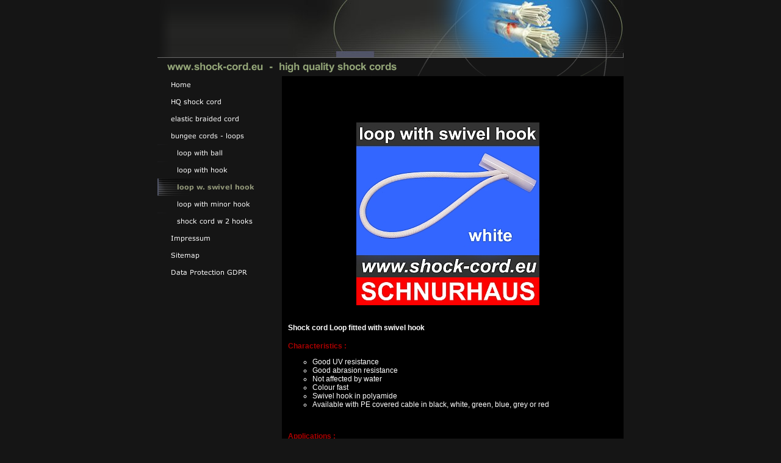

--- FILE ---
content_type: text/html
request_url: https://shock-cord.eu/loop-w-swivel-hook.html
body_size: 12773
content:
<!DOCTYPE html PUBLIC "-//W3C//DTD HTML 4.01 Transitional//EN" "http://www.w3.org/TR/html4/loose.dtd">
<html><head><META http-equiv="Content-Type" content="text/html; charset=UTF-8"><title>loop w. swivel hook</title><meta http-equiv="X-UA-Compatible" content="IE=EmulateIE7" ><meta content="" name="description"><meta name="Keywords" content=""><meta content="false" http-equiv="imagetoolbar"><link type="text/css" href="mediapool/88/881731/resources/custom_1579325989940.css" rel="stylesheet"></head><body><div id="body"><script type="text/javascript" language="JavaScript" src="js/mm.js"></script><a name="top"></a><table cellpadding="0" cellspacing="0" border="0" width="764" id="mainTable"><tr><td valign="middle" align="left" id="logoCell"><img alt="" src="images/i.gif" id="logo"></td><td align="right" height="94"><img height="94" width="550" alt="" src="mediapool/88/881731/resources/keyvisual/customkey.png"></td></tr><tr><td colspan="2" class="line" valign="top"><img alt="" src="designs/design384/color4/images/i.gif"></td></tr><tr><td colspan="2" valign="top" align="left" id="sloganCell"><img height="30" width="419" alt="" src="mediapool/88/881731/resources/slogan_384_4_924156519.png" id="slogan"></td></tr><tr><td valign="top" width="204" rowspan="2" id="menuCell"><table cellpadding="0" cellspacing="0" border="0" class="a"><tr><td><a onMouseOut="MM_swapImgRestore()" onMouseOver="
        MM_swapImage('menuimg9042291','','mediapool/88/881731/resources/tree/9042291_686868785a.png',1)
      " href="index.html"><img src="mediapool/88/881731/resources/tree/9042291_686868785.png" border="0" alt="Home" title="Home" name="menuimg9042291"></a><script type="text/javascript">MM_preloadImages('mediapool/88/881731/resources/tree/9042291_686868785a.png')</script></td></tr><tr><td><a onMouseOut="MM_swapImgRestore()" onMouseOver="
        MM_swapImage('menuimg9042292','','mediapool/88/881731/resources/tree/9042292_18673532a.png',1)
      " href="hq-shock-cord.html"><img src="mediapool/88/881731/resources/tree/9042292_18673532.png" border="0" alt="HQ shock cord" title="HQ shock cord" name="menuimg9042292"></a><script type="text/javascript">MM_preloadImages('mediapool/88/881731/resources/tree/9042292_18673532a.png')</script></td></tr><tr><td><a onMouseOut="MM_swapImgRestore()" onMouseOver="
        MM_swapImage('menuimg9042293','','mediapool/88/881731/resources/tree/9042293_1729145682a.png',1)
      " href="elastic-braided-cord.html"><img src="mediapool/88/881731/resources/tree/9042293_1729145682.png" border="0" alt="elastic braided cord" title="elastic braided cord" name="menuimg9042293"></a><script type="text/javascript">MM_preloadImages('mediapool/88/881731/resources/tree/9042293_1729145682a.png')</script></td></tr><tr><td><a onMouseOut="MM_swapImgRestore()" onMouseOver="
        MM_swapImage('menuimg9042294','','mediapool/88/881731/resources/tree/9042294_587940396a.png',1)
      " href="bungee-cords-loops.html"><img src="mediapool/88/881731/resources/tree/9042294_587940396.png" border="0" alt="bungee cords - loops" title="bungee cords - loops" name="menuimg9042294"></a><script type="text/javascript">MM_preloadImages('mediapool/88/881731/resources/tree/9042294_587940396a.png')</script><table cellspacing="0" cellpadding="0"><tr><td><a onMouseOut="MM_swapImgRestore()" onMouseOver="
        MM_swapImage('menuimg9042747','','mediapool/88/881731/resources/tree/9042747_680206624a.png',1)
      " href="loop-with-ball.html"><img src="mediapool/88/881731/resources/tree/9042747_680206624.png" border="0" alt="loop with ball" title="loop with ball" name="menuimg9042747"></a><script type="text/javascript">MM_preloadImages('mediapool/88/881731/resources/tree/9042747_680206624a.png')</script></td></tr></table><table cellspacing="0" cellpadding="0"><tr><td><a onMouseOut="MM_swapImgRestore()" onMouseOver="
        MM_swapImage('menuimg9042748','','mediapool/88/881731/resources/tree/9042748_1311013853a.png',1)
      " href="loop-with-hook.html"><img src="mediapool/88/881731/resources/tree/9042748_1311013853.png" border="0" alt="loop with hook" title="loop with hook" name="menuimg9042748"></a><script type="text/javascript">MM_preloadImages('mediapool/88/881731/resources/tree/9042748_1311013853a.png')</script></td></tr></table><table cellspacing="0" cellpadding="0"><tr><td><img src="mediapool/88/881731/resources/tree/9042749_1775274087c.png" border="0" alt="loop w. swivel hook" title="loop w. swivel hook" name="menuimg9042749"></td></tr></table><table cellspacing="0" cellpadding="0"><tr><td><a onMouseOut="MM_swapImgRestore()" onMouseOver="
        MM_swapImage('menuimg9042750','','mediapool/88/881731/resources/tree/9042750_1561268361a.png',1)
      " href="loop-with-minor-hook.html"><img src="mediapool/88/881731/resources/tree/9042750_1561268361.png" border="0" alt="loop with minor hook" title="loop with minor hook" name="menuimg9042750"></a><script type="text/javascript">MM_preloadImages('mediapool/88/881731/resources/tree/9042750_1561268361a.png')</script></td></tr></table><table cellspacing="0" cellpadding="0"><tr><td><a onMouseOut="MM_swapImgRestore()" onMouseOver="
        MM_swapImage('menuimg9042759','','mediapool/88/881731/resources/tree/9042759_1967949079a.png',1)
      " href="shock-cord-w-2-hooks.html"><img src="mediapool/88/881731/resources/tree/9042759_1967949079.png" border="0" alt="shock cord w 2 hooks" title="shock cord w 2 hooks" name="menuimg9042759"></a><script type="text/javascript">MM_preloadImages('mediapool/88/881731/resources/tree/9042759_1967949079a.png')</script></td></tr></table></td></tr><tr><td><a onMouseOut="MM_swapImgRestore()" onMouseOver="
        MM_swapImage('menuimg9042305','','mediapool/88/881731/resources/tree/9042305_2064864979a.png',1)
      " href="impressum.html"><img src="mediapool/88/881731/resources/tree/9042305_2064864979.png" border="0" alt="Impressum" title="Impressum" name="menuimg9042305"></a><script type="text/javascript">MM_preloadImages('mediapool/88/881731/resources/tree/9042305_2064864979a.png')</script></td></tr><tr><td><a onMouseOut="MM_swapImgRestore()" onMouseOver="
        MM_swapImage('menuimg9042306','','mediapool/88/881731/resources/tree/9042306_1004125204a.png',1)
      " href="sitemap.html"><img src="mediapool/88/881731/resources/tree/9042306_1004125204.png" border="0" alt="Sitemap" title="Sitemap" name="menuimg9042306"></a><script type="text/javascript">MM_preloadImages('mediapool/88/881731/resources/tree/9042306_1004125204a.png')</script></td></tr><tr><td><a onMouseOut="MM_swapImgRestore()" onMouseOver="
        MM_swapImage('menuimg9042295','','mediapool/88/881731/resources/tree/9042295_867910530a.png',1)
      " href="data-protection-gdpr.html"><img src="mediapool/88/881731/resources/tree/9042295_867910530.png" border="0" alt="Data Protection GDPR" title="Data Protection GDPR" name="menuimg9042295"></a><script type="text/javascript">MM_preloadImages('mediapool/88/881731/resources/tree/9042295_867910530a.png')</script></td></tr></table><script type="text/javascript">
		if (typeof document.all != 'undefined') {
			var counter = document.getElementById('vcounter');
			if (counter) {
				if (counter.parentNode) {
					var tdAboveCounterWidth = counter.parentNode.getAttribute("width");
					if (tdAboveCounterWidth) {
						counter.style.width = tdAboveCounterWidth;
					}
				}
			}
		}
		</script></td><td class="cont" id="contentCell" valign="top"><img alt="" height="1" id="contentMinWidth" src="designs/design384/color4/images/i.gif"><br><table cellspacing="0" cellpadding="0" border="0" width="100%">
<tr>
<td width="100%">
<div align="left"><h5><p>&nbsp;</p>&nbsp;</h5><table width="100%" cellspacing="0" cellpadding="0" border="0"><tbody><tr><td valign="middle" align="center"><img hspace="0" height="300" width="300" border="0" src="mediapool/88/881731/resources/12310553.jpg" alt="" title="" id="12310553"></td><td>&nbsp;</td><td>&nbsp;</td><td>&nbsp;</td></tr><tr><td>&nbsp;</td><td>&nbsp;</td><td>&nbsp;</td><td>&nbsp;</td></tr></tbody></table><h4><b>Shock cord Loop fitted with swivel hook</b></h4><p><span style="color: rgb(170, 0, 0);"><b>Characteristics :</b></span></p><ul type="circle"><li><span style="color: rgb(255, 255, 255);">Good UV resistance</span></li><li><span style="color: rgb(255, 255, 255);">Good abrasion resistance</span></li><li><span style="color: rgb(255, 255, 255);">Not affected by water</span></li><li><span style="color: rgb(255, 255, 255);">Colour fast</span></li><li><span style="color: rgb(255, 255, 255);">Swivel hook in polyamide</span></li><li><span style="color: rgb(255, 255, 255);">Available with PE covered cable in black, white, green, blue, grey or red</span></li></ul><p>&nbsp;</p><p><span style="color: rgb(170, 0, 0);"><b>Applications :</b></span></p><ul type="circle"><li><span style="color: rgb(255, 255, 255);">Swimming pool covers</span></li><li><span style="color: rgb(255, 255, 255);">Fixation of publicity banners to metal frames</span></li></ul><p>&nbsp;<span style="color: rgb(170, 0, 0);"><span><b>Technical specifications :</b></span></span></p><ul type="circle"><li><b><span>Nominal diameter of cable 6mm</span></b></li><li><div><span>Strength 4 daN at 25% stretch</span></div></li><li><div><span>Strength 6 daN at 50% stretch</span></div></li><li><div><span>Strength 8 daN at 75% stretch</span></div></li><li><div><span>Strength 14 daN at 100% stretch</span></div></li><li><div><span>Strength 30 daN at break</span></div></li><li><div><span>Maximum 150% stretch at break </span></div></li><li><div><span>Tolerance +/- 15% - Recommended usage between 25 and 75%</span></div></li></ul><p>&nbsp;</p><p>&nbsp;</p><p><span style="color: rgb(170, 0, 0);"><b>Loops in elastic cord with swivel hook available from stock</b></span></p><p><table width="100%" cellspacing="0" cellpadding="2" bordercolor="#aaaaaa" border="1"><tbody><tr><td valign="middle" align="center"><p style="text-align: center;">Diameter mm</p></td><td valign="middle" align="center">&nbsp;Covering</td><td valign="middle" align="center">&nbsp;Total length Swivel hook included</td><td valign="middle" align="center"><p style="text-align: center;">Colour outer covering</p></td><td valign="middle" align="center">Units / bag</td><td valign="middle" align="center"><p>Units / carton&nbsp;</p></td><td valign="middle" align="center">Reference&nbsp;</td></tr><tr><td valign="middle" align="center">&nbsp;6</td><td valign="middle" align="center">&nbsp;PE</td><td valign="middle" align="center">18 cm</td><td valign="middle" align="center">white&nbsp;</td><td valign="middle" align="center">50</td><td valign="middle" align="center">1000</td><td valign="middle" align="center">&nbsp;</td></tr><tr><td valign="middle" align="center">&nbsp;6</td><td valign="middle" align="center">&nbsp;PE</td><td valign="middle" align="center">20&nbsp;cm</td><td valign="middle" align="center">blue&nbsp;</td><td valign="middle" align="center">50</td><td valign="middle" align="center">1000</td><td valign="middle" align="center">&nbsp;</td></tr><tr><td valign="middle" align="center">&nbsp;6</td><td valign="middle" align="center">&nbsp;PE</td><td valign="middle" align="center">35 cm</td><td valign="middle" align="center">blue&nbsp;</td><td valign="middle" align="center">50</td><td valign="middle" align="center">1000</td><td valign="middle" align="center">&nbsp;</td></tr><tr><td valign="middle" align="center">&nbsp;6</td><td valign="middle" align="center">&nbsp;PE</td><td valign="middle" align="center">40 cm</td><td valign="middle" align="center">blue&nbsp;</td><td valign="middle" align="center">50</td><td valign="middle" align="center">500</td><td valign="middle" align="center">&nbsp;</td></tr></tbody></table>&nbsp;</p><p><table width="100%" cellspacing="0" cellpadding="0" border="0"><tbody><tr><td valign="middle" align="center"><img hspace="0" height="100" width="100" border="0" src="mediapool/88/881731/resources/big_12310546_0_100-100.jpg" alt="" title="" id="12310546"></td><td>&nbsp;</td><td>&nbsp;</td><td>&nbsp;</td></tr><tr><td>&nbsp;</td><td>&nbsp;</td><td>&nbsp;</td><td>&nbsp;</td></tr></tbody></table></p><p>Any other dimension or colour of outer covering can be produced on request</p><p>&nbsp;</p></div>
</td>
</tr>
<tr>
<td valign="top"><img alt="" height="1" width="462" src="images/i.gif"></td>
</tr>
</table>
</td></tr><tr><td valign="bottom" align="right" class="cont" id="toTopCell"><div class="top" id="toTopWrapper"><a href="#top" id="toTop"><img alt="" border="0" height="14" width="23" src="designs/design384/color4/images/top.gif"></a></div></td></tr><tr><td><img alt="" height="1" width="204" src="designs/design384/color4/images/i.gif"></td><td class="bot" align="center" valign="top">SHOCK CORD, Elastic Cord, Bungee Cord Supplier - SCHNURHAUS GmbH, Saalburgstr. 3/3a, 12099 Berlin Germany  &nbsp;|&nbsp; eMail: info@shock-cord.eu</td></tr></table></div></body></html>

--- FILE ---
content_type: text/css
request_url: https://shock-cord.eu/mediapool/88/881731/resources/custom_1579325989940.css
body_size: 2420
content:

/* ************************************************ */
/* Generic Design Css: design.css */

#body, #mainTable {
	margin-left:auto;
	margin-right:auto;
}                               

#mainTable {
	background: url("../../../../designs/design384/color4/images/bgtop.gif") top left repeat-x;
}

#logoCell {
	background: url("../../../../designs/design384/color4/images/bgtop-left.png") top left no-repeat;
	height: 94px;
	width: 188px;
	padding-left: 16px;
}

#sloganCell {
	background: url("../../../../designs/design384/color4/images/kvbott.gif") top right no-repeat;
	height: 30px;
}

#menuCell {
	padding-bottom: 7px;
}

#contentCell {
	padding: 10px;
}

#contentMinWidth {
	width: 540px;
}

#toTopCell {
	padding: 7px 0;
}

#toTopWrapper {
	height: 14px;
	width: 44px;
	text-align: left;
}

.bot {
	padding: 4px 0 5px;
	font-size: 12px;
	line-height: 1.4em;
}

/* ************************************************ */
/* Design Css for Color: color.css */

/* body { background-color:#151515 } */
/* p,td { font-size:12px;color:#ffffff; } */
.logo { background-color:#5C5C5C }
.line { background-color:#6A6A6A }
.cont { background-color:#000000 }
.top { background-color:#505466 }
#mainTable { background-color:#151515;}

.bot { color: #7F7F7F; }


/* ************************************************ */
/* Custom Css Part */

html {
    overflow:auto;
}
body {
    background: #151515;
    padding: 0;
    margin: 0;
}
* html body { height: 100%; width: 100%; overflow:auto; }
#body {
    font-family: Tahoma, sans-serif;
    font-size: 12px;
    text-align: left;
    color: #FFFFFF;
    background: #151515;
    display: table;
}
* html #body { height: 100%; width: 100%; overflow:auto; }
#body td {font-size: 12px;font-family: Tahoma, sans-serif;color: #FFFFFF;}
#body .bot, #body .bot td, #body .bot p, #body div .bot #totop, #body td .bot #totop{
font-family: Tahoma, sans-serif;font-size: 14px;color: #FFFFFF;
}
#body a, #body a:visited, #body a.pager, #body a.pager:visited {
color: #ffffff;
    text-decoration: none;
}
#body a.totop, #body a.totop:visited, #body a.totop:hover {
    color: #ffffff;
    text-decoration: none;
}
#body a:hover, #body a.pager:hover {
    text-decoration: underline;
}
#body .sitemapTable a, #body .sitemapTable a:visited {
font-family: Arial, Helvetica, sans-serif;font-size: 16px;color: #0055FF;
}
object.videoObject {display: none;}*+html object.videoObject {display: block;}* html object.videoObject {display: block;}embed.videoEmbed {display: block;}*+html embed.videoEmbed {display: none;}* html embed.videoEmbed {display: none;}
